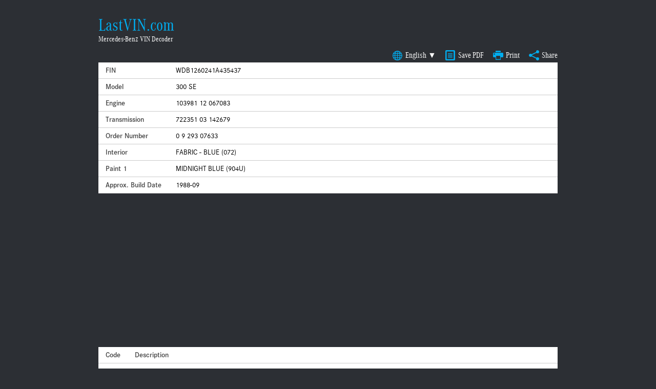

--- FILE ---
content_type: text/html; charset=UTF-8
request_url: https://www.lastvin.com/vin/YvV1rdZjkJPdO3Zjl
body_size: 3298
content:
<!DOCTYPE html>
<html lang="en">
<head>
<meta http-equiv="Content-Type" content="text/html; charset=UTF-8">
<meta http-equiv="Content-Language" content="en">
<meta name="theme-color" content="#0091e8">
<link rel="stylesheet" href="/assets/pure-min.css">
<link rel="stylesheet" href="/assets/mbstyle.css">
<link rel="stylesheet" href="/assets/modal.css">
<link rel="stylesheet" href="/assets/animate.css">
<title>1988 MERCEDES-BENZ 300 SE (126.024) - WDB1260241A435437</title>
<link rel="alternate" hreflang="en" href="https://www.lastvin.com/vin/YvV1rdZjkJPdO3Zjl" />
<link rel="alternate" hreflang="de" href="https://www.lastvin.com/de/vin/YvV1rdZjkJPdO3Zjl" />        
<link rel="alternate" hreflang="es" href="https://www.lastvin.com/es/vin/YvV1rdZjkJPdO3Zjl" />
<link rel="alternate" hreflang="fr" href="https://www.lastvin.com/fr/vin/YvV1rdZjkJPdO3Zjl" />
<link rel="alternate" hreflang="it" href="https://www.lastvin.com/it/vin/YvV1rdZjkJPdO3Zjl" /><meta name="viewport" content="width=device-width">
<meta name="description" content="Datacard for 1988 Mercedes-Benz 300 SE (126.024) - WDB1260241A435437">
<meta name="format-detection" content="telephone=no">
<meta property="og:url"                content="https://www.lastvin.com/vin/YvV1rdZjkJPdO3Zjl" />
<meta property="og:type"               content="website" />
<meta property="og:title"              content="Mercedes VIN Decoder | Decode Your Mercedes-Benz VIN" />
<meta property="og:description"        content="Datacard for 1988 Mercedes-Benz 300 SE (126.024) - WDB1260241A435437" />
<meta property="og:image"              content="https://www.lastvin.com/images/logo.jpg" />
<script src="/assets/jquery-3.5.1.min.js"></script>
<script src='/assets/clipboard.min.js'></script>
<script src='/assets/dcjs.js'></script>
<script>
$(document).ready(function(){

  $("#langSwitchDc").on('click', function(e) {
    e.stopPropagation();
    $(".drop-choices").addClass("inuse");
    }); 
  $(document).click(function() { 
    if ($('#dropdown').hasClass('inuse')){
      $("#dropdown").removeClass("inuse");
    }
  });

}); 
</script>
<!-- Google tag (gtag.js) -->
<script async src="https://www.googletagmanager.com/gtag/js?id=G-328N7S5E6K"></script>
<script>
  window.dataLayer = window.dataLayer || [];
  function gtag(){dataLayer.push(arguments);}
  gtag('js', new Date());

  gtag('config', 'G-328N7S5E6K');
</script>
<!-- Matomo -->
<script>
  var _paq = window._paq = window._paq || [];
  /* tracker methods like "setCustomDimension" should be called before "trackPageView" */
  _paq.push(['trackPageView']);
  _paq.push(['enableLinkTracking']);
  (function() {
    var u="//analytics.lastvin.com/";
    _paq.push(['setTrackerUrl', u+'matomo.php']);
    _paq.push(['setSiteId', '1']);
    var d=document, g=d.createElement('script'), s=d.getElementsByTagName('script')[0];
    g.async=true; g.src=u+'matomo.js'; s.parentNode.insertBefore(g,s);
  })();
</script>
<!-- End Matomo Code -->
</head>
<body>
<div class="logo"><a href="https://www.lastvin.com/">LastVIN.com</a></div>
<div class="tagline"><h1>Mercedes-Benz VIN Decoder</h1></div>
<div id="social">
    <div style="display: inline-block">
<button class="linksBtn" id="langSwitchDc">English ▼</button>
        <div id="dropdown" class="drop-choices">
          <a class="choice" href="https://www.lastvin.com/de/vin/YvV1rdZjkJPdO3Zjl">Deutsch</a>
          <a class="choice" href="https://www.lastvin.com/es/vin/YvV1rdZjkJPdO3Zjl">Español</a>
          <a class="choice" href="https://www.lastvin.com/fr/vin/YvV1rdZjkJPdO3Zjl">Français</a>
          <!--<a class="choice" href="https://www.lastvin.com/it/vin/YvV1rdZjkJPdO3Zjl">Italiano</a>-->
        </div>    </div>
    <button class="linksBtn" id="pdf" onclick="window.location = 'https://www.lastvin.com/pdf/YvV1rdZjkJPdO3Zjl'; return false;">Save PDF</button>
    <button class="linksBtn" id="print" onclick="window.open('https://www.lastvin.com/print/YvV1rdZjkJPdO3Zjl','targetWindow','scrollbars=yes,resizable=yes,width=550,height=300');
     return false;">Print</button>
    <button class="linksBtn" id="share">Share</button>
</div>
<div class="dataTableGeneral">
<table class="pure-table pure-table-horizontal">
    <thead>
        <tr><th colspan="2">General Data</th></tr>
    </thead>
    <tbody>
        <tr>
            <td class="leftRow">FIN</td>
            <td>WDB1260241A435437</td>
        </tr>
        <tr>
            <td class="leftRow">Model</td>
            <td>300 SE</td>
        </tr>
        <tr>
            <td class="leftRow">Engine</td>
            <td>103981 12 067083</td>
        </tr>
        <tr>
            <td class="leftRow">Transmission</td>
            <td>722351 03 142679</td>
        </tr>
        <tr>
            <td class="leftRow">Order Number</td>
            <td>0 9 293 07633</td>
        </tr>
        <tr>
            <td class="leftRow">Interior</td>
            <td>FABRIC - BLUE (072)</td>
        </tr>
        <tr>
            <td class="leftRow">Paint 1</td>
            <td>MIDNIGHT BLUE (904U)</td>
        </tr>        
        <tr>
            <td class="leftRow">Approx. Build Date</td>
            <td>1988-09</td>
        </tr>
                </tbody>
</table>
</div>
<center>    
    <!-- Responsive -->
    <ins class="adsbygoogle"
         style="display:block"
         data-ad-client="ca-pub-4451687821271225"
         data-ad-slot="9640431353"
         data-ad-format="auto"></ins>
    <script>
    (adsbygoogle = window.adsbygoogle || []).push({});
    </script>
</center>
<div class="dataTable">
<table class="pure-table pure-table-horizontal">
                <thead>
        <tr><th>Code</th><th>Description</th></tr>
    </thead>
    <tbody>
        <tr><td class="leftRow">211</td><td>AUTOMATIC LIMITED SLIP DIFFERENTIAL (ASD)</td></tr>
        <tr><td class="leftRow">228</td><td>AUXILIARY HEATER</td></tr>
        <tr><td class="leftRow">240</td><td>OUTSIDE TEMPERATURE INDICATOR</td></tr>
        <tr><td class="leftRow">280</td><td>LEATHER STEERING WHEEL AND LEATHER GEAR SHIFT KNOB</td></tr>
        <tr><td class="leftRow">412</td><td>ELECTRIC SLIDING ROOF WITH TILTING DEVICE</td></tr>
        <tr><td class="leftRow">420</td><td>AUTOMATIC TRANSMISSION 4-GEAR</td></tr>
        <tr><td class="leftRow">430</td><td>HEADREST IN THE REAR, LEFT AND RIGHT</td></tr>
        <tr><td class="leftRow">440</td><td>TEMPOMAT (CRUISE CONTROL)</td></tr>
        <tr><td class="leftRow">506</td><td>OUTSIDE REAR VIEW MIRROR, LEFT AND RIGHT, HEATED (ELECTRICALLY ADJUSTABLE ON THE RIGHT)</td></tr>
        <tr><td class="leftRow">511</td><td>RADIO MB EXQUISIT WITH TRAFFIC NEWS DECODER (VK), WITH RDS (PANASONIC)</td></tr>
        <tr><td class="leftRow">531</td><td>AUTOMATIC ANTENNA</td></tr>
        <tr><td class="leftRow">561</td><td>REINFORCED DRIVER SEAT, LEFT</td></tr>
        <tr><td class="leftRow">570</td><td>FOLDING ARMREST, FRONT</td></tr>
        <tr><td class="leftRow">584</td><td>ELECTRIC WINDOW LIFTERS (FRONT AND REAR DOORS)</td></tr>
        <tr><td class="leftRow">590</td><td>HEAT-INSULATING GLASS, ALL-AROUND, HEATED REAR WINDOW PANE (LAMINATED GLASS)</td></tr>
        <tr><td class="leftRow">600</td><td>HEADLAMP WIPER/WASHER</td></tr>
        <tr><td class="leftRow">620</td><td>VEHICLES WITH CATALYST TECHNIQUE</td></tr>
        <tr><td class="leftRow">673</td><td>HIGH-CAPACITY BATTERY</td></tr>
        <tr><td class="leftRow">682</td><td>FIRE EXTINGUISHER</td></tr>
        <tr><td class="leftRow">812</td><td>REAR-MOUNTED LOUDSPEAKERS</td></tr>
        <tr><td class="leftRow">873</td><td>SEAT HEATER FOR LEFT AND RIGHT FRONT SEATS</td></tr>    </tbody>
</table>
</div>
    
<center>
    <!-- Responsive Datacard Bottom -->
    <ins class="adsbygoogle"
         style="display:block"
         data-ad-client="ca-pub-4451687821271225"
         data-ad-slot="8448156536"
         data-ad-format="auto"
         data-full-width-responsive="true"></ins>
    <script>
         (adsbygoogle = window.adsbygoogle || []).push({});
    </script>
</center>

        
<div class="modal-overlay" id="modal-overlay" style="display: none;"></div>

<div class="modal" id="modal"  style="display: none;">
  <button class="close-button" id="close-button">&#10006;</button>
  <div class="modal-guts">
    <h1>Share</h1>
    <div class="shareSocial">
        <a class="fbshare" href="https://www.facebook.com/share.php?u=https://www.lastvin.com/vin/YvV1rdZjkJPdO3Zjl" onclick="window.open(this.href,'targetWindow','scrollbars=yes,resizable=yes,width=550,height=300');
 return false;"></a>
        <a class="twittershare" href="https://twitter.com/intent/tweet?status=Datacard for my Mercedes-Benz+https://www.lastvin.com/vin/YvV1rdZjkJPdO3Zjl" onclick="window.open(this.href,'targetWindow','scrollbars=yes,resizable=yes,width=550,height=300');
 return false;"></a>
    </div>
    <h3>Direct Link</h3>
    <div class="shareGroup">
        <input type="text" name="directLink" class="linkBox" id="directLinkBox" readonly="" value="https://www.lastvin.com/vin/YvV1rdZjkJPdO3Zjl">
        <button class="copyButton" id="directLinkBtn" data-clipboard-target="#directLinkBox">Copy</button>
    </div>
    <h3>BBCode (forums)</h3>
    <div class="shareGroup">
        <input type="text" name="bbLink" class="linkBox" id="bbLinkBox" readonly="" value="[URL=&quot;https://www.lastvin.com/vin/YvV1rdZjkJPdO3Zjl&quot;]Mercedes-Benz datacard[/URL]">
        <button class="copyButton" id="bbLinkBtn" data-clipboard-target="#bbLinkBox">Copy</button>
    </div>    
    <h3>Markdown Link (Reddit)</h3>
    <div class="shareGroup">
        <input type="text" name="markdownLink" class="linkBox" id="markdownLinkBox" readonly="" value="[Mercedes-Benz datacard](https://www.lastvin.com/vin/YvV1rdZjkJPdO3Zjl)">
        <button class="copyButton" id="markdownLinkBtn" data-clipboard-target="#markdownLinkBox">Copy</button>
    </div>
    <h3>HTML</h3>
    <div class="shareGroup">
        <input type="text" name="htmlLink" class="linkBox" id="htmlLinkBox" readonly="" value="&lt;a href=&quot;https://www.lastvin.com/vin/YvV1rdZjkJPdO3Zjl&quot;&gt;Mercedes-Benz datacard&lt;/a&gt;">
        <button class="copyButton" id="htmlLinkBtn" data-clipboard-target="#htmlLinkBox">Copy</button>
    </div>
  </div>
</div>

<script src="/assets/copyenrich.js"></script>
<script src="/assets/copyenrich-filter.js"></script>
<script>
    var copyenrich = {
     filter_prefix : ''
    ,filter_postfix : ''

    ,filter_minlength: 100

    ,filter_source_url: '\n\nMercedes Benz VIN decoded at '

    ,filter_analytics_name: "Copy on page"
    ,filter_analytics_value: "Content"

    ,filter_wordmatch_enabled_signal_words: ['']
    };

    // initialize
    var copyenrichFilters = copyenrichFilters || [];

    copyenrichFilters.push([ filter_minlength ]);
    copyenrichFilters.push([ filter_wordmatch_enabled ]);
    //copyenrichFilters.push([ filter_wordmatch_ad ]);
    copyenrichFilters.push([ filter_analytics ]);
    copyenrichFilters.push([ filter_source_url ]);
    copyenrichFilters.push([ filter_prefix_postfix ]);

</script>
<script async src="https://pagead2.googlesyndication.com/pagead/js/adsbygoogle.js"></script>
<script defer src="https://static.cloudflareinsights.com/beacon.min.js/vcd15cbe7772f49c399c6a5babf22c1241717689176015" integrity="sha512-ZpsOmlRQV6y907TI0dKBHq9Md29nnaEIPlkf84rnaERnq6zvWvPUqr2ft8M1aS28oN72PdrCzSjY4U6VaAw1EQ==" data-cf-beacon='{"version":"2024.11.0","token":"86edd8fdf8ad4cbd878c505392f68230","r":1,"server_timing":{"name":{"cfCacheStatus":true,"cfEdge":true,"cfExtPri":true,"cfL4":true,"cfOrigin":true,"cfSpeedBrain":true},"location_startswith":null}}' crossorigin="anonymous"></script>
</body>
</html>



--- FILE ---
content_type: text/html; charset=utf-8
request_url: https://www.google.com/recaptcha/api2/aframe
body_size: 268
content:
<!DOCTYPE HTML><html><head><meta http-equiv="content-type" content="text/html; charset=UTF-8"></head><body><script nonce="rO2oQghgxkjjwitDHBRIVA">/** Anti-fraud and anti-abuse applications only. See google.com/recaptcha */ try{var clients={'sodar':'https://pagead2.googlesyndication.com/pagead/sodar?'};window.addEventListener("message",function(a){try{if(a.source===window.parent){var b=JSON.parse(a.data);var c=clients[b['id']];if(c){var d=document.createElement('img');d.src=c+b['params']+'&rc='+(localStorage.getItem("rc::a")?sessionStorage.getItem("rc::b"):"");window.document.body.appendChild(d);sessionStorage.setItem("rc::e",parseInt(sessionStorage.getItem("rc::e")||0)+1);localStorage.setItem("rc::h",'1768738941178');}}}catch(b){}});window.parent.postMessage("_grecaptcha_ready", "*");}catch(b){}</script></body></html>

--- FILE ---
content_type: text/javascript
request_url: https://www.lastvin.com/assets/dcjs.js
body_size: 94
content:
$(document).ready(function(){

    $('#alertDc').on('click', function(e) {
        $('#alertDc').hide();
    });


    if(!Clipboard.isSupported){
         $('.copyButton').hide();
         $(".linkBox").css("width", "100%");
    }

    $(".linkBox").focus(function() { $(this).select(); } );

    $('#directLinkBtn').on('click', function() {
      var clipboard = new Clipboard('#directLinkBtn');
      setTimeout(function() {
        $('#directLinkBox').addClass('active');
      }, 100);

      $('#directLinkBox').removeClass('active').addClass('final').trigger('focus').select();
    });

    $('#markdownLinkBtn').on('click', function() {
      var clipboard = new Clipboard('#markdownLinkBtn');
      setTimeout(function() {
        $('#markdownLinkBox').addClass('active');
      }, 100);

      $('#markdownLinkBox').removeClass('active').addClass('final').trigger('focus').select();
    });

    $('#htmlLinkBtn').on('click', function() {
      var clipboard = new Clipboard('#htmlLinkBtn');
      setTimeout(function() {
        $('#htmlLinkBox').addClass('active');
      }, 100);

      $('#htmlLinkBox').removeClass('active').addClass('final').trigger('focus').select();
    });

    $('#bbLinkBtn').on('click', function() {
      var clipboard = new Clipboard('#bbLinkBtn');
      setTimeout(function() {
        $('#bbLinkBox').addClass('active');
      }, 100);

      $('#bbLinkBox').removeClass('active').addClass('final').trigger('focus').select();
    });

    $('#close-button').on('click', function() {
        $('#modal-overlay').addClass('animated fadeOut');
        $('#modal').addClass('animated fadeOut');
        window.setTimeout( function(){
            $('#modal-overlay').hide();
            $('#modal').hide();
        }, 1000);  
    });

    $('#share').on('click', function() {
        $('#modal-overlay').removeClass('animated fadeOut').addClass('animated fadeIn');
        $('#modal').removeClass('animated fadeOut').addClass('animated fadeIn');
        $('#modal-overlay').show();
        $('#modal').show();
    });

}); 